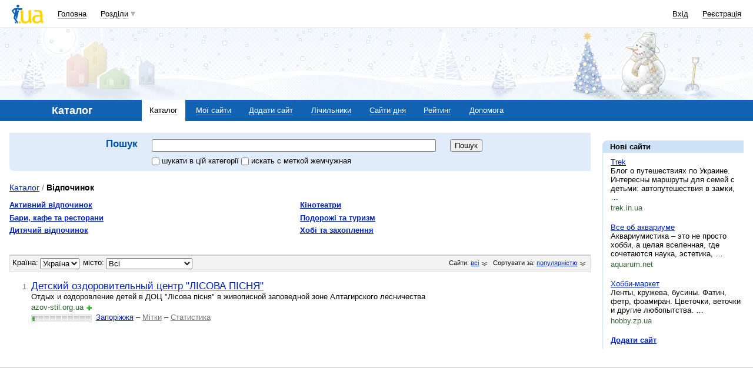

--- FILE ---
content_type: text/html; charset=utf-8
request_url: https://www.google.com/recaptcha/api2/aframe
body_size: 155
content:
<!DOCTYPE HTML><html><head><meta http-equiv="content-type" content="text/html; charset=UTF-8"></head><body><script nonce="Ddnk98CMWfIwXkWgprQfHQ">/** Anti-fraud and anti-abuse applications only. See google.com/recaptcha */ try{var clients={'sodar':'https://pagead2.googlesyndication.com/pagead/sodar?'};window.addEventListener("message",function(a){try{if(a.source===window.parent){var b=JSON.parse(a.data);var c=clients[b['id']];if(c){var d=document.createElement('img');d.src=c+b['params']+'&rc='+(localStorage.getItem("rc::a")?sessionStorage.getItem("rc::b"):"");window.document.body.appendChild(d);sessionStorage.setItem("rc::e",parseInt(sessionStorage.getItem("rc::e")||0)+1);localStorage.setItem("rc::h",'1769026548371');}}}catch(b){}});window.parent.postMessage("_grecaptcha_ready", "*");}catch(b){}</script></body></html>

--- FILE ---
content_type: application/javascript; charset=utf-8
request_url: https://fundingchoicesmessages.google.com/f/AGSKWxXWZSwB1qRmLCTo1wPvGLFZzFZ5ZP0Wo1tThr-8mmXyeO56L9MUaV6YjLwC8B30EDdSTX5ZhaAnVfQCoZKZebHq9M3VbSFejtue86f27vZWDflwJEbCyru78t3pJ8tuLZMlokyuwgu_GfMnOiSkKk867_wN2ZGXK7B_Fiu6Er7Q98BuqRF6VNNo-D6U/_/adcentral./scanscoutplugin./scripts/AdService_/adshow_/leaderboardads.
body_size: -1291
content:
window['98a9f899-69cf-48c9-9a4f-4d2e16f5e800'] = true;